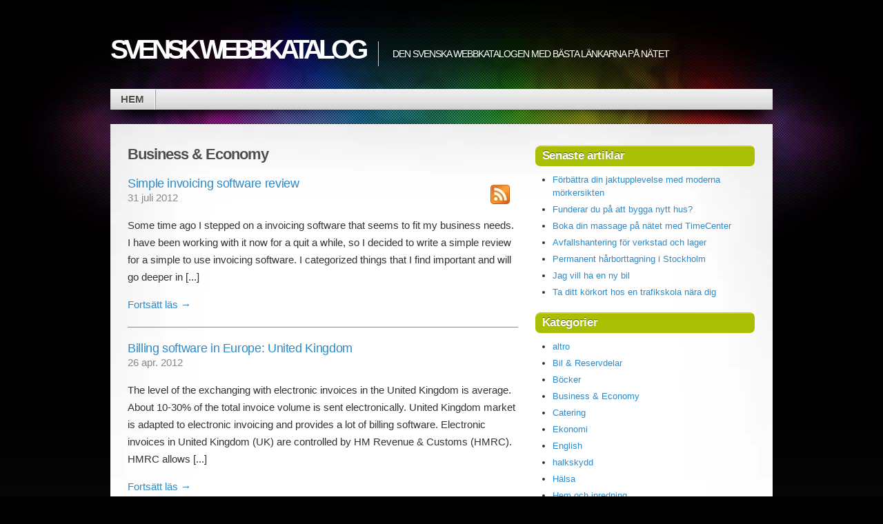

--- FILE ---
content_type: text/html; charset=utf-8
request_url: https://pinoyweblisting.com/a/business-economy/
body_size: 3141
content:
<!DOCTYPE html>
<html>
<head>
	<title>Business &amp; Economy | Svensk Webbkatalog</title>

<link rel="stylesheet" href="https://css.staticjw.com/createdfiles/css-files/217639.css?m=3501">
	
    <link rel="icon" href="https://images.staticjw.com/pin/6358/favicon.ico" sizes="any">
    <meta charset="utf-8">
    <link rel="canonical" href="https://pinoyweblisting.com/a/business-economy/">
    <link rel="alternate" type="application/rss+xml" href="https://pinoyweblisting.com/rss.xml">

<meta name="viewport" content="width=device-width, initial-scale=1">
</head>
<body class="home col-2-right fixed">
<style>.nav-collapse{clip:rect(0 0 0 0);max-height:0;position:absolute;display:block;overflow:hidden;zoom:1;}.nav-collapse.opened{max-height:9999px;}.nav-toggle{-webkit-tap-highlight-color:rgba(0,0,0,0);-webkit-touch-callout:none;-webkit-user-select:none;-moz-user-select:none;-ms-user-select:none;-o-user-select:none;user-select:none;width:60px;height:36px;z-index:999999;position:absolute;right:15px;top:4px;overflow:hidden;display:block;background:#000 url(https://images.staticjw.com/jim/9159/hamburger.png) no-repeat 50% 44%;}@media screen and (min-width: 700px) {.nav-collapse{position:relative;}.nav-collapse.closed{max-height:none;}.nav-toggle{display:none !important;}}@media (min-width: 700px) {ul#responsive-nav{display:none;}}@media (max-width: 700px){img {max-width:100%;height:auto;}#logo-image{max-width:90%;}.nav-collapse{margin-bottom:30px;margin-top:-45px;min-height:15px;}ul#nav{display:none;}ul#responsive-nav{width:100%;background-color:#fff;margin:0;padding:0 0 10px;display:block;list-style:none;}ul#responsive-nav a{background:none;box-shadow:none;font-size:13px;text-decoration:none;color:#111;display:block;padding:10px 0 5px 15px;text-transform:uppercase;font-family:arial;text-align:left;}ul#responsive-nav #active a {font-weight:bold;}ul#responsive-nav li{width:100%;line-height:25px;display:block;padding:0;border-top:1px solid #ddd;margin:0 !important;}ul#responsive-nav li:hover{background-color:#eee;}body{margin-top:45px;background-color:#fff;background-image:none;}}</style>

<div class="nav-collapse">
<ul id="responsive-nav">
    <li><a href="/">Hem</a></li>
</ul>
</div>


<!-- page -->
<div id="page">
  <div id="page-ext"> 
    
    <!-- header -->
    <div id="header">
      <div class="page-content">
        <div id="site-title" class="clear-block">
          <h3 id="logo"><a href="https://pinoyweblisting.com/">Svensk Webbkatalog</a></h3>
          <h4 class="headline">Den svenska webbkatalogen med bästa länkarna på nätet</h4>
        </div>
      </div>
      <div class="shadow-left page-content">
        <div class="shadow-right nav nav-main">
			
<ul id="nav">
    <li><a href="/">Hem</a></li>
</ul>
        </div>
      </div>
          </div>
    <!-- /header --> 
    
    <!-- main -->
    <div id="main" class="page-content">
      <div id="main-ext" class="clear-block">
        <div id="mask-3" class="clear-block">
          <div id="mask-2">
            <div id="mask-1"> 
              
              <!-- primary content -->
              <div id="primary-content"> 
                
                <!-- post -->
                <div class="post hentry clear-block thumb-left count-1 odd author-admin first">
                  <div class="post-details">
                    <h1 class="title">Business &amp; Economy</h1>
                    <div class="post-content clear-block">
                      


<style>.blog-post h3 {margin-bottom:-2px;padding-bottom:0;font-size:18px;line-height:20px;} .blog-date {color:#888;margin-bottom:10px;margin-top:0;padding-top:0;padding-bottom:0;} .blog-post hr {width:100%;height:1px;border:0;background-color:#888;margin:20px auto;} img#rss-img {float:right;border:none;padding:none;background:none;box-shadow:none;}</style>
<div id="blog-posts">
<a href="/rss.xml?category=20" rel="nofollow" target="_blank"><img src="https://staticjw.com/images/rss-icon.png" width="28" height="28" id="rss-img" alt="RSS"></a>

<div class="blog-post">
<h3><a href="/simple-invoicing-software-review/">Simple invoicing software review</a></h3>
<p class="blog-date">31 juli 2012</p>
<p>Some time ago I stepped on a invoicing software that seems to fit my business needs. I have been working with it now for a quit a while, so I decided to write a simple review for a simple to use invoicing software. I categorized things that I find important and will go deeper in &#91;...&#93;</p>
<p class="blog-comment-link"><a href="/simple-invoicing-software-review/">Fortsätt läs &rarr;</a></p>
<hr>
</div>

<div class="blog-post">
<h3><a href="/billing-software-in-europe-united-kingdom/">Billing software in Europe: United Kingdom</a></h3>
<p class="blog-date">26 apr. 2012</p>
<p>The level of the exchanging with electronic invoices in the United Kingdom is average. About 10-30% of the total invoice volume is sent electronically. United Kingdom market is adapted to electronic invoicing and provides a lot of billing software. Electronic invoices in United Kingdom (UK) are controlled by HM Revenue &amp; Customs (HMRC). HMRC allows &#91;...&#93;</p>
<p class="blog-comment-link"><a href="/billing-software-in-europe-united-kingdom/">Fortsätt läs &rarr;</a></p>
<hr>
</div>

</div>


                    </div>
                  </div>
                  <div class="controls"> </div>
                </div>
                <!-- /post --> 
              </div>
              <!-- /primary content --> 
              
              <!-- 1st sidebar -->
              <div id="sidebar">
                <h4>Senaste artiklar</h4>
<ul class="rss-feed">
    <li><a href="https://pinoyweblisting.com/forbattra-din-jaktupplevelse-med-moderna-morkersikten">Förbättra din jaktupplevelse med moderna mörkersikten</a></li>
    <li><a href="https://pinoyweblisting.com/funderar-du-pa-att-bygga-nytt-hus">Funderar du på att bygga nytt hus?</a></li>
    <li><a href="https://pinoyweblisting.com/boka-din-massage-pa-natet-med-timecenter">Boka din massage på nätet med TimeCenter</a></li>
    <li><a href="https://pinoyweblisting.com/avfallshantering-for-verkstad-och-lager">Avfallshantering för verkstad och lager</a></li>
    <li><a href="https://pinoyweblisting.com/permanent-harborttagning-i-stockholm">Permanent hårborttagning i Stockholm</a></li>
    <li><a href="https://pinoyweblisting.com/jag-vill-ha-en-ny-bil">Jag vill ha en ny bil</a></li>
    <li><a href="https://pinoyweblisting.com/ta-ditt-korkort-hos-en-trafikskola-nara-dig">Ta ditt körkort hos en trafikskola nära dig</a></li>
</ul>

<h4>Kategorier</h4>

<ul class="category-ul">
    <li><a href="/a/altro/">altro</a></li>
    <li><a href="/a/bil-reservdelar/">Bil &amp; Reservdelar</a></li>
    <li><a href="/a/bocker/">Böcker</a></li>
    <li><a href="/a/business-economy/">Business &amp; Economy</a></li>
    <li><a href="/a/catering/">Catering</a></li>
    <li><a href="/a/ekonomi/">Ekonomi</a></li>
    <li><a href="/a/english/">English</a></li>
    <li><a href="/a/halkskydd/">halkskydd</a></li>
    <li><a href="/a/halsa/">Hälsa</a></li>
    <li><a href="/a/hem-och-inredning/">Hem och inredning</a></li>
    <li><a href="/a/hogskoleprovet/">Högskoleprovet</a></li>
    <li><a href="/a/internet/">Internet</a></li>
    <li><a href="/a/jobbrelaterat/">Jobbrelaterat</a></li>
    <li><a href="/a/korkort/">Körkort</a></li>
    <li><a href="/a/presentreklam/">Presentreklam</a></li>
    <li><a href="/a/resor-sprak/">Resor / Språk</a></li>
    <li><a href="/a/sakerhetsgolv/">säkerhetsgolv</a></li>
    <li><a href="/a/tandvard/">Tandvård</a></li>
    <li><a href="/a/tjanster/">Tjänster</a></li>
    <li><a href="/a/travelling/">Travelling</a></li>
</ul>
              </div>
              <!-- /1st sidebar --> 
              
            </div>
          </div>
        </div>
        <!-- /main content --> 
        
      </div>
    </div>
    <!-- /main --> 
    
    <!-- footer -->
    <div class="shadow-left page-content">
      <div class="shadow-right">
        <div id="footer">
          <div id="copyright">© 2026 Pinoyweblisting.com. Alla rättigheter förbehållna. &nbsp;&nbsp;Designed by <a href="http://digitalnature.eu/" target="_blank">digitalnature</a></div>
        </div>
      </div>
    </div>
    <!-- /footer --> 
</div>
<!-- page --> 

<script src="https://cdnjs.cloudflare.com/ajax/libs/responsive-nav.js/1.0.39/responsive-nav.min.js"></script>
<script>var nav = responsiveNav(".nav-collapse",{label: ""});</script>

<script>(function() { var global_id = '1qqfditg'; var property_id = 217639;
    var url = encodeURIComponent(window.location.href.split('#')[0]); var referrer = encodeURIComponent(document.referrer);
    var x = document.createElement('script'), s = document.getElementsByTagName('script')[0];
    x.src = 'https://redistats.com/track.js?gid='+global_id+'&pid='+property_id+'&url='+url+'&referrer='+referrer; s.parentNode.insertBefore(x, s); })(); </script>

</body>
</html>